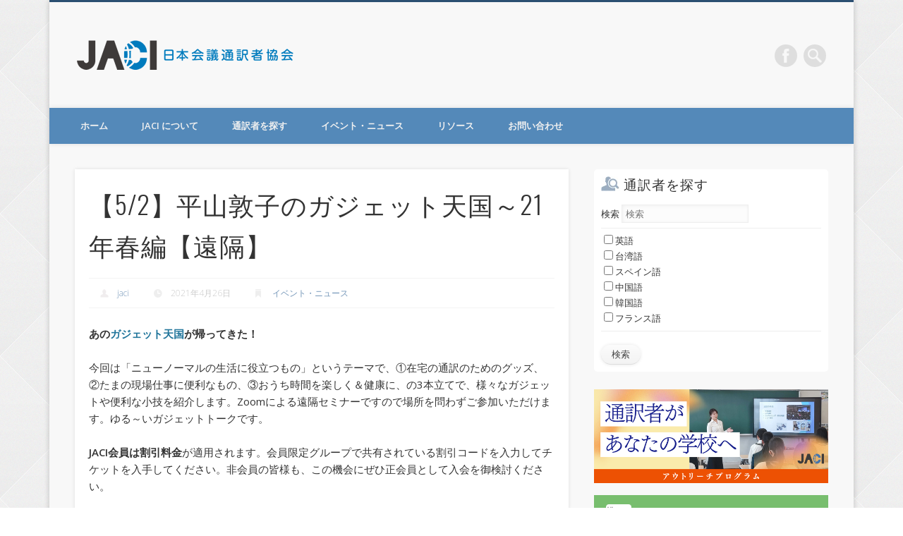

--- FILE ---
content_type: text/html; charset=UTF-8
request_url: https://www.japan-interpreters.org/news/%E3%80%905-2%E3%80%91%E5%B9%B3%E5%B1%B1%E6%95%A6%E5%AD%90%E3%81%AE%E3%82%AC%E3%82%B8%E3%82%A7%E3%83%83%E3%83%88%E5%A4%A9%E5%9B%BD%EF%BD%9E21%E5%B9%B4%E6%98%A5%E7%B7%A8%E3%80%90%E9%81%A0%E9%9A%94/
body_size: 13175
content:
<!DOCTYPE html>
<html lang="ja">
<head>
<meta charset="UTF-8" />
<meta name="viewport" content="width=device-width, initial-scale=1.0" />
<link rel="profile" href="http://gmpg.org/xfn/11" />
<link rel="pingback" href="https://www.japan-interpreters.org/xmlrpc.php" />
<meta name="keywords" content="会議通訳,翻訳,一般社団法人 日本会議通訳者協会" />
<meta name="description" content="あのガジェット天国が帰ってきた！今回は「ニューノーマルの生活に役立つもの」というテーマで、①在宅の通訳のためのグッズ、②たまの現場仕事に便利なもの、③おうち時間を楽しく＆健康に、の3本立てで、様々なガジェットや便利な小技を紹介します。Zoo" />

<!-- WP SiteManager OGP Tags -->
<meta property="og:title" content="【5/2】平山敦子のガジェット天国～21年春編【遠隔】" />
<meta property="og:type" content="article" />
<meta property="og:url" content="https://www.japan-interpreters.org/news/%e3%80%905-2%e3%80%91%e5%b9%b3%e5%b1%b1%e6%95%a6%e5%ad%90%e3%81%ae%e3%82%ac%e3%82%b8%e3%82%a7%e3%83%83%e3%83%88%e5%a4%a9%e5%9b%bd%ef%bd%9e21%e5%b9%b4%e6%98%a5%e7%b7%a8%e3%80%90%e9%81%a0%e9%9a%94/" />
<meta property="og:description" content="あのガジェット天国が帰ってきた！今回は「ニューノーマルの生活に役立つもの」というテーマで、①在宅の通訳のためのグッズ、②たまの現場仕事に便利なもの、③おうち時間を楽しく＆健康に、の3本立てで、様々なガジェットや便利な小技を紹介します。Zoo" />
<meta property="og:site_name" content="日本会議通訳者協会" />
<meta property="og:image" content="https://www.japan-interpreters.org/wp-content/uploads/2021/05/atsuko.jpg" />

<!-- WP SiteManager Twitter Cards Tags -->
<meta name="twitter:title" content="【5/2】平山敦子のガジェット天国～21年春編【遠隔】" />
<meta name="twitter:url" content="https://www.japan-interpreters.org/news/%e3%80%905-2%e3%80%91%e5%b9%b3%e5%b1%b1%e6%95%a6%e5%ad%90%e3%81%ae%e3%82%ac%e3%82%b8%e3%82%a7%e3%83%83%e3%83%88%e5%a4%a9%e5%9b%bd%ef%bd%9e21%e5%b9%b4%e6%98%a5%e7%b7%a8%e3%80%90%e9%81%a0%e9%9a%94/" />
<meta name="twitter:description" content="あのガジェット天国が帰ってきた！今回は「ニューノーマルの生活に役立つもの」というテーマで、①在宅の通訳のためのグッズ、②たまの現場仕事に便利なもの、③おうち時間を楽しく＆健康に、の3本立てで、様々なガジェットや便利な小技を紹介します。Zoo" />
<meta name="twitter:card" content="summary" />
<meta name="twitter:image" content="https://www.japan-interpreters.org/wp-content/uploads/2021/05/atsuko-432x432.jpg" />
<title>【5/2】平山敦子のガジェット天国～21年春編【遠隔】 &#8211; 日本会議通訳者協会</title>
<meta name='robots' content='max-image-preview:large' />
	<style>img:is([sizes="auto" i], [sizes^="auto," i]) { contain-intrinsic-size: 3000px 1500px }</style>
	<link rel="alternate" hreflang="ja" href="https://www.japan-interpreters.org/news/%e3%80%905-2%e3%80%91%e5%b9%b3%e5%b1%b1%e6%95%a6%e5%ad%90%e3%81%ae%e3%82%ac%e3%82%b8%e3%82%a7%e3%83%83%e3%83%88%e5%a4%a9%e5%9b%bd%ef%bd%9e21%e5%b9%b4%e6%98%a5%e7%b7%a8%e3%80%90%e9%81%a0%e9%9a%94/" />
<link rel="alternate" hreflang="x-default" href="https://www.japan-interpreters.org/news/%e3%80%905-2%e3%80%91%e5%b9%b3%e5%b1%b1%e6%95%a6%e5%ad%90%e3%81%ae%e3%82%ac%e3%82%b8%e3%82%a7%e3%83%83%e3%83%88%e5%a4%a9%e5%9b%bd%ef%bd%9e21%e5%b9%b4%e6%98%a5%e7%b7%a8%e3%80%90%e9%81%a0%e9%9a%94/" />
<link rel='dns-prefetch' href='//static.addtoany.com' />
<link rel="alternate" type="application/rss+xml" title="日本会議通訳者協会 &raquo; フィード" href="https://www.japan-interpreters.org/feed/" />
<link rel="alternate" type="application/rss+xml" title="日本会議通訳者協会 &raquo; コメントフィード" href="https://www.japan-interpreters.org/comments/feed/" />
<!-- <link rel='stylesheet' id='wp-block-library-css' href='https://www.japan-interpreters.org/wp-includes/css/dist/block-library/style.min.css?ver=6.8.3' type='text/css' media='all' /> -->
<link rel="stylesheet" type="text/css" href="//www.japan-interpreters.org/wp-content/cache/wpfc-minified/e2ds0wrt/du084.css" media="all"/>
<style id='classic-theme-styles-inline-css' type='text/css'>
/*! This file is auto-generated */
.wp-block-button__link{color:#fff;background-color:#32373c;border-radius:9999px;box-shadow:none;text-decoration:none;padding:calc(.667em + 2px) calc(1.333em + 2px);font-size:1.125em}.wp-block-file__button{background:#32373c;color:#fff;text-decoration:none}
</style>
<style id='global-styles-inline-css' type='text/css'>
:root{--wp--preset--aspect-ratio--square: 1;--wp--preset--aspect-ratio--4-3: 4/3;--wp--preset--aspect-ratio--3-4: 3/4;--wp--preset--aspect-ratio--3-2: 3/2;--wp--preset--aspect-ratio--2-3: 2/3;--wp--preset--aspect-ratio--16-9: 16/9;--wp--preset--aspect-ratio--9-16: 9/16;--wp--preset--color--black: #000000;--wp--preset--color--cyan-bluish-gray: #abb8c3;--wp--preset--color--white: #ffffff;--wp--preset--color--pale-pink: #f78da7;--wp--preset--color--vivid-red: #cf2e2e;--wp--preset--color--luminous-vivid-orange: #ff6900;--wp--preset--color--luminous-vivid-amber: #fcb900;--wp--preset--color--light-green-cyan: #7bdcb5;--wp--preset--color--vivid-green-cyan: #00d084;--wp--preset--color--pale-cyan-blue: #8ed1fc;--wp--preset--color--vivid-cyan-blue: #0693e3;--wp--preset--color--vivid-purple: #9b51e0;--wp--preset--gradient--vivid-cyan-blue-to-vivid-purple: linear-gradient(135deg,rgba(6,147,227,1) 0%,rgb(155,81,224) 100%);--wp--preset--gradient--light-green-cyan-to-vivid-green-cyan: linear-gradient(135deg,rgb(122,220,180) 0%,rgb(0,208,130) 100%);--wp--preset--gradient--luminous-vivid-amber-to-luminous-vivid-orange: linear-gradient(135deg,rgba(252,185,0,1) 0%,rgba(255,105,0,1) 100%);--wp--preset--gradient--luminous-vivid-orange-to-vivid-red: linear-gradient(135deg,rgba(255,105,0,1) 0%,rgb(207,46,46) 100%);--wp--preset--gradient--very-light-gray-to-cyan-bluish-gray: linear-gradient(135deg,rgb(238,238,238) 0%,rgb(169,184,195) 100%);--wp--preset--gradient--cool-to-warm-spectrum: linear-gradient(135deg,rgb(74,234,220) 0%,rgb(151,120,209) 20%,rgb(207,42,186) 40%,rgb(238,44,130) 60%,rgb(251,105,98) 80%,rgb(254,248,76) 100%);--wp--preset--gradient--blush-light-purple: linear-gradient(135deg,rgb(255,206,236) 0%,rgb(152,150,240) 100%);--wp--preset--gradient--blush-bordeaux: linear-gradient(135deg,rgb(254,205,165) 0%,rgb(254,45,45) 50%,rgb(107,0,62) 100%);--wp--preset--gradient--luminous-dusk: linear-gradient(135deg,rgb(255,203,112) 0%,rgb(199,81,192) 50%,rgb(65,88,208) 100%);--wp--preset--gradient--pale-ocean: linear-gradient(135deg,rgb(255,245,203) 0%,rgb(182,227,212) 50%,rgb(51,167,181) 100%);--wp--preset--gradient--electric-grass: linear-gradient(135deg,rgb(202,248,128) 0%,rgb(113,206,126) 100%);--wp--preset--gradient--midnight: linear-gradient(135deg,rgb(2,3,129) 0%,rgb(40,116,252) 100%);--wp--preset--font-size--small: 13px;--wp--preset--font-size--medium: 20px;--wp--preset--font-size--large: 36px;--wp--preset--font-size--x-large: 42px;--wp--preset--spacing--20: 0.44rem;--wp--preset--spacing--30: 0.67rem;--wp--preset--spacing--40: 1rem;--wp--preset--spacing--50: 1.5rem;--wp--preset--spacing--60: 2.25rem;--wp--preset--spacing--70: 3.38rem;--wp--preset--spacing--80: 5.06rem;--wp--preset--shadow--natural: 6px 6px 9px rgba(0, 0, 0, 0.2);--wp--preset--shadow--deep: 12px 12px 50px rgba(0, 0, 0, 0.4);--wp--preset--shadow--sharp: 6px 6px 0px rgba(0, 0, 0, 0.2);--wp--preset--shadow--outlined: 6px 6px 0px -3px rgba(255, 255, 255, 1), 6px 6px rgba(0, 0, 0, 1);--wp--preset--shadow--crisp: 6px 6px 0px rgba(0, 0, 0, 1);}:where(.is-layout-flex){gap: 0.5em;}:where(.is-layout-grid){gap: 0.5em;}body .is-layout-flex{display: flex;}.is-layout-flex{flex-wrap: wrap;align-items: center;}.is-layout-flex > :is(*, div){margin: 0;}body .is-layout-grid{display: grid;}.is-layout-grid > :is(*, div){margin: 0;}:where(.wp-block-columns.is-layout-flex){gap: 2em;}:where(.wp-block-columns.is-layout-grid){gap: 2em;}:where(.wp-block-post-template.is-layout-flex){gap: 1.25em;}:where(.wp-block-post-template.is-layout-grid){gap: 1.25em;}.has-black-color{color: var(--wp--preset--color--black) !important;}.has-cyan-bluish-gray-color{color: var(--wp--preset--color--cyan-bluish-gray) !important;}.has-white-color{color: var(--wp--preset--color--white) !important;}.has-pale-pink-color{color: var(--wp--preset--color--pale-pink) !important;}.has-vivid-red-color{color: var(--wp--preset--color--vivid-red) !important;}.has-luminous-vivid-orange-color{color: var(--wp--preset--color--luminous-vivid-orange) !important;}.has-luminous-vivid-amber-color{color: var(--wp--preset--color--luminous-vivid-amber) !important;}.has-light-green-cyan-color{color: var(--wp--preset--color--light-green-cyan) !important;}.has-vivid-green-cyan-color{color: var(--wp--preset--color--vivid-green-cyan) !important;}.has-pale-cyan-blue-color{color: var(--wp--preset--color--pale-cyan-blue) !important;}.has-vivid-cyan-blue-color{color: var(--wp--preset--color--vivid-cyan-blue) !important;}.has-vivid-purple-color{color: var(--wp--preset--color--vivid-purple) !important;}.has-black-background-color{background-color: var(--wp--preset--color--black) !important;}.has-cyan-bluish-gray-background-color{background-color: var(--wp--preset--color--cyan-bluish-gray) !important;}.has-white-background-color{background-color: var(--wp--preset--color--white) !important;}.has-pale-pink-background-color{background-color: var(--wp--preset--color--pale-pink) !important;}.has-vivid-red-background-color{background-color: var(--wp--preset--color--vivid-red) !important;}.has-luminous-vivid-orange-background-color{background-color: var(--wp--preset--color--luminous-vivid-orange) !important;}.has-luminous-vivid-amber-background-color{background-color: var(--wp--preset--color--luminous-vivid-amber) !important;}.has-light-green-cyan-background-color{background-color: var(--wp--preset--color--light-green-cyan) !important;}.has-vivid-green-cyan-background-color{background-color: var(--wp--preset--color--vivid-green-cyan) !important;}.has-pale-cyan-blue-background-color{background-color: var(--wp--preset--color--pale-cyan-blue) !important;}.has-vivid-cyan-blue-background-color{background-color: var(--wp--preset--color--vivid-cyan-blue) !important;}.has-vivid-purple-background-color{background-color: var(--wp--preset--color--vivid-purple) !important;}.has-black-border-color{border-color: var(--wp--preset--color--black) !important;}.has-cyan-bluish-gray-border-color{border-color: var(--wp--preset--color--cyan-bluish-gray) !important;}.has-white-border-color{border-color: var(--wp--preset--color--white) !important;}.has-pale-pink-border-color{border-color: var(--wp--preset--color--pale-pink) !important;}.has-vivid-red-border-color{border-color: var(--wp--preset--color--vivid-red) !important;}.has-luminous-vivid-orange-border-color{border-color: var(--wp--preset--color--luminous-vivid-orange) !important;}.has-luminous-vivid-amber-border-color{border-color: var(--wp--preset--color--luminous-vivid-amber) !important;}.has-light-green-cyan-border-color{border-color: var(--wp--preset--color--light-green-cyan) !important;}.has-vivid-green-cyan-border-color{border-color: var(--wp--preset--color--vivid-green-cyan) !important;}.has-pale-cyan-blue-border-color{border-color: var(--wp--preset--color--pale-cyan-blue) !important;}.has-vivid-cyan-blue-border-color{border-color: var(--wp--preset--color--vivid-cyan-blue) !important;}.has-vivid-purple-border-color{border-color: var(--wp--preset--color--vivid-purple) !important;}.has-vivid-cyan-blue-to-vivid-purple-gradient-background{background: var(--wp--preset--gradient--vivid-cyan-blue-to-vivid-purple) !important;}.has-light-green-cyan-to-vivid-green-cyan-gradient-background{background: var(--wp--preset--gradient--light-green-cyan-to-vivid-green-cyan) !important;}.has-luminous-vivid-amber-to-luminous-vivid-orange-gradient-background{background: var(--wp--preset--gradient--luminous-vivid-amber-to-luminous-vivid-orange) !important;}.has-luminous-vivid-orange-to-vivid-red-gradient-background{background: var(--wp--preset--gradient--luminous-vivid-orange-to-vivid-red) !important;}.has-very-light-gray-to-cyan-bluish-gray-gradient-background{background: var(--wp--preset--gradient--very-light-gray-to-cyan-bluish-gray) !important;}.has-cool-to-warm-spectrum-gradient-background{background: var(--wp--preset--gradient--cool-to-warm-spectrum) !important;}.has-blush-light-purple-gradient-background{background: var(--wp--preset--gradient--blush-light-purple) !important;}.has-blush-bordeaux-gradient-background{background: var(--wp--preset--gradient--blush-bordeaux) !important;}.has-luminous-dusk-gradient-background{background: var(--wp--preset--gradient--luminous-dusk) !important;}.has-pale-ocean-gradient-background{background: var(--wp--preset--gradient--pale-ocean) !important;}.has-electric-grass-gradient-background{background: var(--wp--preset--gradient--electric-grass) !important;}.has-midnight-gradient-background{background: var(--wp--preset--gradient--midnight) !important;}.has-small-font-size{font-size: var(--wp--preset--font-size--small) !important;}.has-medium-font-size{font-size: var(--wp--preset--font-size--medium) !important;}.has-large-font-size{font-size: var(--wp--preset--font-size--large) !important;}.has-x-large-font-size{font-size: var(--wp--preset--font-size--x-large) !important;}
:where(.wp-block-post-template.is-layout-flex){gap: 1.25em;}:where(.wp-block-post-template.is-layout-grid){gap: 1.25em;}
:where(.wp-block-columns.is-layout-flex){gap: 2em;}:where(.wp-block-columns.is-layout-grid){gap: 2em;}
:root :where(.wp-block-pullquote){font-size: 1.5em;line-height: 1.6;}
</style>
<!-- <link rel='stylesheet' id='wpml-legacy-horizontal-list-0-css' href='https://www.japan-interpreters.org/wp-content/plugins/sitepress-multilingual-cms/templates/language-switchers/legacy-list-horizontal/style.min.css?ver=1' type='text/css' media='all' /> -->
<link rel="stylesheet" type="text/css" href="//www.japan-interpreters.org/wp-content/cache/wpfc-minified/f1sbdj2n/du084.css" media="all"/>
<style id='wpml-legacy-horizontal-list-0-inline-css' type='text/css'>
.wpml-ls-statics-shortcode_actions{background-color:#eeeeee;}.wpml-ls-statics-shortcode_actions, .wpml-ls-statics-shortcode_actions .wpml-ls-sub-menu, .wpml-ls-statics-shortcode_actions a {border-color:#cdcdcd;}.wpml-ls-statics-shortcode_actions a, .wpml-ls-statics-shortcode_actions .wpml-ls-sub-menu a, .wpml-ls-statics-shortcode_actions .wpml-ls-sub-menu a:link, .wpml-ls-statics-shortcode_actions li:not(.wpml-ls-current-language) .wpml-ls-link, .wpml-ls-statics-shortcode_actions li:not(.wpml-ls-current-language) .wpml-ls-link:link {color:#444444;background-color:#ffffff;}.wpml-ls-statics-shortcode_actions .wpml-ls-sub-menu a:hover,.wpml-ls-statics-shortcode_actions .wpml-ls-sub-menu a:focus, .wpml-ls-statics-shortcode_actions .wpml-ls-sub-menu a:link:hover, .wpml-ls-statics-shortcode_actions .wpml-ls-sub-menu a:link:focus {color:#000000;background-color:#eeeeee;}.wpml-ls-statics-shortcode_actions .wpml-ls-current-language > a {color:#444444;background-color:#ffffff;}.wpml-ls-statics-shortcode_actions .wpml-ls-current-language:hover>a, .wpml-ls-statics-shortcode_actions .wpml-ls-current-language>a:focus {color:#000000;background-color:#eeeeee;}
</style>
<!-- <link rel='stylesheet' id='wpml-menu-item-0-css' href='https://www.japan-interpreters.org/wp-content/plugins/sitepress-multilingual-cms/templates/language-switchers/menu-item/style.min.css?ver=1' type='text/css' media='all' /> -->
<link rel="stylesheet" type="text/css" href="//www.japan-interpreters.org/wp-content/cache/wpfc-minified/kmwwku55/du084.css" media="all"/>
<link rel='stylesheet' id='pinboard-web-font-css' href='https://fonts.googleapis.com/css?family=Open+Sans:300,300italic,regular,italic,600,600italic|Oswald:300,300italic,regular,italic,600,600italic&#038;subset=latin' type='text/css' media='all' />
<!-- <link rel='stylesheet' id='pinboard-css' href='https://www.japan-interpreters.org/wp-content/themes/pinboard-child/style.css' type='text/css' media='all' /> -->
<!-- <link rel='stylesheet' id='colorbox-css' href='https://www.japan-interpreters.org/wp-content/themes/pinboard/styles/colorbox.css' type='text/css' media='all' /> -->
<link rel="stylesheet" type="text/css" href="//www.japan-interpreters.org/wp-content/cache/wpfc-minified/l0thtwh8/du084.css" media="all"/>
<style id='akismet-widget-style-inline-css' type='text/css'>

			.a-stats {
				--akismet-color-mid-green: #357b49;
				--akismet-color-white: #fff;
				--akismet-color-light-grey: #f6f7f7;

				max-width: 350px;
				width: auto;
			}

			.a-stats * {
				all: unset;
				box-sizing: border-box;
			}

			.a-stats strong {
				font-weight: 600;
			}

			.a-stats a.a-stats__link,
			.a-stats a.a-stats__link:visited,
			.a-stats a.a-stats__link:active {
				background: var(--akismet-color-mid-green);
				border: none;
				box-shadow: none;
				border-radius: 8px;
				color: var(--akismet-color-white);
				cursor: pointer;
				display: block;
				font-family: -apple-system, BlinkMacSystemFont, 'Segoe UI', 'Roboto', 'Oxygen-Sans', 'Ubuntu', 'Cantarell', 'Helvetica Neue', sans-serif;
				font-weight: 500;
				padding: 12px;
				text-align: center;
				text-decoration: none;
				transition: all 0.2s ease;
			}

			/* Extra specificity to deal with TwentyTwentyOne focus style */
			.widget .a-stats a.a-stats__link:focus {
				background: var(--akismet-color-mid-green);
				color: var(--akismet-color-white);
				text-decoration: none;
			}

			.a-stats a.a-stats__link:hover {
				filter: brightness(110%);
				box-shadow: 0 4px 12px rgba(0, 0, 0, 0.06), 0 0 2px rgba(0, 0, 0, 0.16);
			}

			.a-stats .count {
				color: var(--akismet-color-white);
				display: block;
				font-size: 1.5em;
				line-height: 1.4;
				padding: 0 13px;
				white-space: nowrap;
			}
		
</style>
<!-- <link rel='stylesheet' id='addtoany-css' href='https://www.japan-interpreters.org/wp-content/plugins/add-to-any/addtoany.min.css?ver=1.16' type='text/css' media='all' /> -->
<link rel="stylesheet" type="text/css" href="//www.japan-interpreters.org/wp-content/cache/wpfc-minified/1dhf5s15/du084.css" media="all"/>
	<!--[if lt IE 9]>
	<script src="https://www.japan-interpreters.org/wp-content/themes/pinboard/scripts/html5.js" type="text/javascript"></script>
	<![endif]-->
<script type="text/javascript" id="addtoany-core-js-before">
/* <![CDATA[ */
window.a2a_config=window.a2a_config||{};a2a_config.callbacks=[];a2a_config.overlays=[];a2a_config.templates={};a2a_localize = {
	Share: "共有",
	Save: "ブックマーク",
	Subscribe: "購読",
	Email: "メール",
	Bookmark: "ブックマーク",
	ShowAll: "すべて表示する",
	ShowLess: "小さく表示する",
	FindServices: "サービスを探す",
	FindAnyServiceToAddTo: "追加するサービスを今すぐ探す",
	PoweredBy: "Powered by",
	ShareViaEmail: "メールでシェアする",
	SubscribeViaEmail: "メールで購読する",
	BookmarkInYourBrowser: "ブラウザにブックマーク",
	BookmarkInstructions: "このページをブックマークするには、 Ctrl+D または \u2318+D を押下。",
	AddToYourFavorites: "お気に入りに追加",
	SendFromWebOrProgram: "任意のメールアドレスまたはメールプログラムから送信",
	EmailProgram: "メールプログラム",
	More: "詳細&#8230;",
	ThanksForSharing: "Thanks for sharing!",
	ThanksForFollowing: "Thanks for following!"
};

a2a_config.icon_color="transparent,#5489b9";
/* ]]> */
</script>
<script type="text/javascript" defer src="https://static.addtoany.com/menu/page.js" id="addtoany-core-js"></script>
<script src='//www.japan-interpreters.org/wp-content/cache/wpfc-minified/e61ad9it/du0ew.js' type="text/javascript"></script>
<!-- <script type="text/javascript" src="https://www.japan-interpreters.org/wp-includes/js/jquery/jquery.min.js?ver=3.7.1" id="jquery-core-js"></script> -->
<!-- <script type="text/javascript" src="https://www.japan-interpreters.org/wp-includes/js/jquery/jquery-migrate.min.js?ver=3.4.1" id="jquery-migrate-js"></script> -->
<!-- <script type="text/javascript" defer src="https://www.japan-interpreters.org/wp-content/plugins/add-to-any/addtoany.min.js?ver=1.1" id="addtoany-jquery-js"></script> -->
<!-- <script type="text/javascript" src="https://www.japan-interpreters.org/wp-content/themes/pinboard/scripts/ios-orientationchange-fix.js" id="ios-orientationchange-fix-js"></script> -->
<!-- <script type="text/javascript" src="https://www.japan-interpreters.org/wp-content/themes/pinboard/scripts/jquery.flexslider-min.js" id="flexslider-js"></script> -->
<!-- <script type="text/javascript" src="https://www.japan-interpreters.org/wp-content/themes/pinboard/scripts/jquery.fitvids.js" id="fitvids-js"></script> -->
<!-- <script type="text/javascript" src="https://www.japan-interpreters.org/wp-content/themes/pinboard/scripts/jquery.colorbox-min.js" id="colorbox-js"></script> -->
<link rel="https://api.w.org/" href="https://www.japan-interpreters.org/wp-json/" /><link rel="alternate" title="JSON" type="application/json" href="https://www.japan-interpreters.org/wp-json/wp/v2/posts/8568" /><link rel='shortlink' href='https://www.japan-interpreters.org/?p=8568' />
<link rel="alternate" title="oEmbed (JSON)" type="application/json+oembed" href="https://www.japan-interpreters.org/wp-json/oembed/1.0/embed?url=https%3A%2F%2Fwww.japan-interpreters.org%2Fnews%2F%25e3%2580%25905-2%25e3%2580%2591%25e5%25b9%25b3%25e5%25b1%25b1%25e6%2595%25a6%25e5%25ad%2590%25e3%2581%25ae%25e3%2582%25ac%25e3%2582%25b8%25e3%2582%25a7%25e3%2583%2583%25e3%2583%2588%25e5%25a4%25a9%25e5%259b%25bd%25ef%25bd%259e21%25e5%25b9%25b4%25e6%2598%25a5%25e7%25b7%25a8%25e3%2580%2590%25e9%2581%25a0%25e9%259a%2594%2F" />
<link rel="alternate" title="oEmbed (XML)" type="text/xml+oembed" href="https://www.japan-interpreters.org/wp-json/oembed/1.0/embed?url=https%3A%2F%2Fwww.japan-interpreters.org%2Fnews%2F%25e3%2580%25905-2%25e3%2580%2591%25e5%25b9%25b3%25e5%25b1%25b1%25e6%2595%25a6%25e5%25ad%2590%25e3%2581%25ae%25e3%2582%25ac%25e3%2582%25b8%25e3%2582%25a7%25e3%2583%2583%25e3%2583%2588%25e5%25a4%25a9%25e5%259b%25bd%25ef%25bd%259e21%25e5%25b9%25b4%25e6%2598%25a5%25e7%25b7%25a8%25e3%2580%2590%25e9%2581%25a0%25e9%259a%2594%2F&#038;format=xml" />
<meta name="generator" content="WPML ver:4.7.6 stt:1,28;" />
<!-- Global site tag (gtag.js) - Google Analytics -->
<script async src="https://www.googletagmanager.com/gtag/js?id=UA-114231452-1"></script>
<script>
  window.dataLayer = window.dataLayer || [];
  function gtag(){dataLayer.push(arguments);}
  gtag('js', new Date());

  gtag('config', 'UA-114231452-1');
</script><link rel="Shortcut Icon" type="image/x-icon" href="//www.japan-interpreters.org/wp-content/uploads/2015/04/jwci.ico" />
<script>
/* <![CDATA[ */
	jQuery(window).load(function() {
			});
	jQuery(document).ready(function($) {
		$('#access .menu > li > a').each(function() {
			var title = $(this).attr('title');
			if(typeof title !== 'undefined' && title !== false) {
				$(this).append('<br /> <span>'+title+'</span>');
				$(this).removeAttr('title');
			}
		});
		function pinboard_move_elements(container) {
			if( container.hasClass('onecol') ) {
				var thumb = $('.entry-thumbnail', container);
				if('undefined' !== typeof thumb)
					$('.entry-container', container).before(thumb);
				var video = $('.entry-attachment', container);
				if('undefined' !== typeof video)
					$('.entry-container', container).before(video);
				var gallery = $('.post-gallery', container);
				if('undefined' !== typeof gallery)
					$('.entry-container', container).before(gallery);
				var meta = $('.entry-meta', container);
				if('undefined' !== typeof meta)
					$('.entry-container', container).after(meta);
			}
		}
		function pinboard_restore_elements(container) {
			if( container.hasClass('onecol') ) {
				var thumb = $('.entry-thumbnail', container);
				if('undefined' !== typeof thumb)
					$('.entry-header', container).after(thumb);
				var video = $('.entry-attachment', container);
				if('undefined' !== typeof video)
					$('.entry-header', container).after(video);
				var gallery = $('.post-gallery', container);
				if('undefined' !== typeof gallery)
					$('.entry-header', container).after(gallery);
				var meta = $('.entry-meta', container);
				if('undefined' !== typeof meta)
					$('.entry-header', container).append(meta);
				else
					$('.entry-header', container).html(meta.html());
			}
		}
		if( ($(window).width() > 960) || ($(document).width() > 960) ) {
			// Viewport is greater than tablet: portrait
		} else {
			$('#content .hentry').each(function() {
				pinboard_move_elements($(this));
			});
		}
		$(window).resize(function() {
			if( ($(window).width() > 960) || ($(document).width() > 960) ) {
									$('.page-template-template-full-width-php #content .hentry, .page-template-template-blog-full-width-php #content .hentry, .page-template-template-blog-four-col-php #content .hentry').each(function() {
						pinboard_restore_elements($(this));
					});
							} else {
				$('#content .hentry').each(function() {
					pinboard_move_elements($(this));
				});
			}
			if( ($(window).width() > 760) || ($(document).width() > 760) ) {
				var maxh = 0;
				$('#access .menu > li > a').each(function() {
					if(parseInt($(this).css('height'))>maxh) {
						maxh = parseInt($(this).css('height'));
					}
				});
				$('#access .menu > li > a').css('height', maxh);
			} else {
				$('#access .menu > li > a').css('height', 'auto');
			}
		});
		if( ($(window).width() > 760) || ($(document).width() > 760) ) {
			var maxh = 0;
			$('#access .menu > li > a').each(function() {
				var title = $(this).attr('title');
				if(typeof title !== 'undefined' && title !== false) {
					$(this).append('<br /> <span>'+title+'</span>');
					$(this).removeAttr('title');
				}
				if(parseInt($(this).css('height'))>maxh) {
					maxh = parseInt($(this).css('height'));
				}
			});
			$('#access .menu > li > a').css('height', maxh);
							$('#access li').mouseenter(function() {
					$(this).children('ul').css('display', 'none').stop(true, true).fadeIn(250).css('display', 'block').children('ul').css('display', 'none');
				});
				$('#access li').mouseleave(function() {
					$(this).children('ul').stop(true, true).fadeOut(250).css('display', 'block');
				});
					} else {
			$('#access li').each(function() {
				if($(this).children('ul').length)
					$(this).append('<span class="drop-down-toggle"><span class="drop-down-arrow"></span></span>');
			});
			$('.drop-down-toggle').click(function() {
				$(this).parent().children('ul').slideToggle(250);
			});
		}
				$('.entry-attachment audio, .entry-attachment video').mediaelementplayer({
			videoWidth: '100%',
			videoHeight: '100%',
			audioWidth: '100%',
			alwaysShowControls: true,
			features: ['playpause','progress','tracks','volume'],
			videoVolume: 'horizontal'
		});
		$(".entry-attachment, .entry-content").fitVids({ customSelector: "iframe[src*='wordpress.tv'], iframe[src*='www.dailymotion.com'], iframe[src*='blip.tv'], iframe[src*='www.viddler.com']"});
	});
	jQuery(window).load(function() {
					jQuery('.entry-content a[href$=".jpg"],.entry-content a[href$=".jpeg"],.entry-content a[href$=".png"],.entry-content a[href$=".gif"],a.colorbox').colorbox({
				maxWidth: '100%',
				maxHeight: '100%',
			});
			});
/* ]]> */
</script>
<style type="text/css">
					@media screen and (max-width: 760px) {
			#sidebar {
				display: none;
			}
		}
				@media screen and (max-width: 760px) {
			#footer-area {
				display: none;
			}
		}
																																								</style>
<style type="text/css">
	#site-title a,
	#site-description {
		color:#333;
	}
</style>
<style type="text/css" id="custom-background-css">
body.custom-background { background-color: #ffffff; background-image: url("https://www.japan-interpreters.org/wp-content/uploads/2015/04/gradient_squares.png"); background-position: left top; background-size: auto; background-repeat: repeat; background-attachment: scroll; }
</style>
	<link rel="canonical" href="https://www.japan-interpreters.org/news/%e3%80%905-2%e3%80%91%e5%b9%b3%e5%b1%b1%e6%95%a6%e5%ad%90%e3%81%ae%e3%82%ac%e3%82%b8%e3%82%a7%e3%83%83%e3%83%88%e5%a4%a9%e5%9b%bd%ef%bd%9e21%e5%b9%b4%e6%98%a5%e7%b7%a8%e3%80%90%e9%81%a0%e9%9a%94/" />
</head>

<body class="wp-singular post-template-default single single-post postid-8568 single-format-standard custom-background wp-theme-pinboard wp-child-theme-pinboard-child ja">
	<div id="wrapper">
		<header id="header">
			<div id="site-title">
								<a class="home" href="https://www.japan-interpreters.org/" rel="home">日本会議通訳者協会</a>
			</div>
										<form role="search" method="get" id="searchform" action="https://www.japan-interpreters.org/" >
	<input type="text" value="" placeholder="Search this website&#8230;" name="s" id="s" />
	<input type="submit" id="searchsubmit" value="Search" />
</form>			<div id="social-media-icons">
							<a class="social-media-icon facebook" href="https://www.facebook.com/pages/%E6%97%A5%E6%9C%AC%E4%BC%9A%E8%AD%B0%E9%80%9A%E8%A8%B3%E8%80%85%E5%8D%94%E4%BC%9A/736461876451275?fref=ts">Facebook</a>
																													</div>
				<div class="clear"></div>
			<nav id="access">
				<a class="nav-show" href="#access">Show Navigation</a>
				<a class="nav-hide" href="#nogo">Hide Navigation</a>
				<div class="menu-mainmenu-container"><ul id="menu-mainmenu" class="menu"><li id="menu-item-19" class="menu-item menu-item-type-custom menu-item-object-custom menu-item-19"><a href="/">ホーム</a></li>
<li id="menu-item-20" class="menu-item menu-item-type-post_type menu-item-object-page menu-item-has-children menu-item-20"><a href="https://www.japan-interpreters.org/jaci/">JACI について</a>
<ul class="sub-menu">
	<li id="menu-item-239" class="menu-item menu-item-type-post_type menu-item-object-page menu-item-239"><a href="https://www.japan-interpreters.org/jaci/">JACI について</a></li>
	<li id="menu-item-22" class="menu-item menu-item-type-post_type menu-item-object-page menu-item-22"><a href="https://www.japan-interpreters.org/jaci/membership/">入会案内</a></li>
	<li id="menu-item-23" class="menu-item menu-item-type-post_type menu-item-object-page menu-item-23"><a href="https://www.japan-interpreters.org/jaci/organization/">組織</a></li>
</ul>
</li>
<li id="menu-item-185" class="menu-item menu-item-type-custom menu-item-object-custom menu-item-185"><a href="http://www.japan-interpreters.org/find-interpreter/">通訳者を探す</a></li>
<li id="menu-item-26" class="menu-item menu-item-type-taxonomy menu-item-object-category current-post-ancestor current-menu-parent current-post-parent menu-item-has-children menu-item-26"><a href="https://www.japan-interpreters.org/news/">イベント・ニュース</a>
<ul class="sub-menu">
	<li id="menu-item-78" class="menu-item menu-item-type-taxonomy menu-item-object-category menu-item-78"><a href="https://www.japan-interpreters.org/news/info/">ニュース</a></li>
	<li id="menu-item-77" class="menu-item menu-item-type-taxonomy menu-item-object-category menu-item-77"><a href="https://www.japan-interpreters.org/news/events/">イベント</a></li>
	<li id="menu-item-694" class="menu-item menu-item-type-taxonomy menu-item-object-category menu-item-694"><a href="https://www.japan-interpreters.org/news/current-forum/">日本通訳フォーラム</a></li>
	<li id="menu-item-404" class="menu-item menu-item-type-taxonomy menu-item-object-category menu-item-404"><a href="https://www.japan-interpreters.org/news/past-forum/">過去の日本通訳フォーラム</a></li>
	<li id="menu-item-2171" class="menu-item menu-item-type-taxonomy menu-item-object-category menu-item-2171"><a href="https://www.japan-interpreters.org/news/grandprix/">同時通訳グランプリ</a></li>
	<li id="menu-item-11944" class="menu-item menu-item-type-taxonomy menu-item-object-category menu-item-11944"><a href="https://www.japan-interpreters.org/news/outreach/">アウトリーチ活動</a></li>
	<li id="menu-item-6147" class="menu-item menu-item-type-taxonomy menu-item-object-category menu-item-6147"><a href="https://www.japan-interpreters.org/news/jaciaward/">JACI特別功労賞</a></li>
</ul>
</li>
<li id="menu-item-27" class="menu-item menu-item-type-taxonomy menu-item-object-category menu-item-has-children menu-item-27"><a href="https://www.japan-interpreters.org/resources/">リソース</a>
<ul class="sub-menu">
	<li id="menu-item-79" class="menu-item menu-item-type-taxonomy menu-item-object-category menu-item-79"><a href="https://www.japan-interpreters.org/resources/articles/">寄稿記事</a></li>
	<li id="menu-item-80" class="menu-item menu-item-type-taxonomy menu-item-object-category menu-item-80"><a href="https://www.japan-interpreters.org/resources/video/">動画</a></li>
	<li id="menu-item-81" class="menu-item menu-item-type-taxonomy menu-item-object-category menu-item-81"><a href="https://www.japan-interpreters.org/resources/links/">リンク集</a></li>
	<li id="menu-item-82" class="menu-item menu-item-type-taxonomy menu-item-object-category menu-item-82"><a href="https://www.japan-interpreters.org/resources/what-is-interpreting/">通訳とは</a></li>
	<li id="menu-item-83" class="menu-item menu-item-type-taxonomy menu-item-object-category menu-item-83"><a href="https://www.japan-interpreters.org/resources/agency/">通訳会社</a></li>
	<li id="menu-item-84" class="menu-item menu-item-type-taxonomy menu-item-object-category menu-item-84"><a href="https://www.japan-interpreters.org/resources/school/">通訳学校</a></li>
</ul>
</li>
<li id="menu-item-24" class="menu-item menu-item-type-post_type menu-item-object-page menu-item-has-children menu-item-24"><a href="https://www.japan-interpreters.org/contact_us/">お問い合わせ</a>
<ul class="sub-menu">
	<li id="menu-item-262" class="menu-item menu-item-type-post_type menu-item-object-page menu-item-262"><a href="https://www.japan-interpreters.org/contact_us/">お問い合わせフォーム</a></li>
	<li id="menu-item-25" class="menu-item menu-item-type-post_type menu-item-object-page menu-item-25"><a href="https://www.japan-interpreters.org/contact_us/recruit/">通訳者求人フォーム</a></li>
	<li id="menu-item-9886" class="menu-item menu-item-type-custom menu-item-object-custom menu-item-9886"><a href="https://www.japan-interpreters.org/tag/%e8%b3%aa%e5%95%8f%e7%ae%b1/">通訳なんでも質問箱</a></li>
	<li id="menu-item-3618" class="menu-item menu-item-type-post_type menu-item-object-page menu-item-3618"><a href="https://www.japan-interpreters.org/contact_us/advertisement/">広告掲載について</a></li>
</ul>
</li>
</ul></div>				<div class="clear"></div>
			</nav><!-- #access -->
		</header><!-- #header -->	<div id="container">
		<section id="content" class="column twothirdcol">
							<article class="post-8568 post type-post status-publish format-standard has-post-thumbnail hentry category-news tag-1539 column onecol" id="post-8568">
					<div class="entry">
						<header class="entry-header">
							<h1 class="entry-title">【5/2】平山敦子のガジェット天国～21年春編【遠隔】</h1>
									<aside class="entry-meta">
							<span class="entry-author-link"><a href="https://www.japan-interpreters.org/author/jaci/" title="jaci の投稿" rel="author">jaci</a></span>
									<span class="entry-date">2021年4月26日</span>
												<span class="entry-category"><a href="https://www.japan-interpreters.org/news/" rel="category tag">イベント・ニュース</a></span>
																		<div class="clear"></div>
		</aside><!-- .entry-meta -->
							</header><!-- .entry-header -->
						<div class="entry-content">
														
<p><strong>あの<a rel="noreferrer noopener" href="https://www.japan-interpreters.org/?s=%E3%82%AC%E3%82%B8%E3%82%A7%E3%83%83%E3%83%88%E5%A4%A9%E5%9B%BD" target="_blank">ガジェット天国</a>が帰ってきた！</strong><br><br>今回は「ニューノーマルの生活に役立つもの」というテーマで、①在宅の通訳のためのグッズ、②たまの現場仕事に便利なもの、③おうち時間を楽しく＆健康に、の3本立てで、様々なガジェットや便利な小技を紹介します。Zoomによる遠隔セミナーですので場所を問わずご参加いただけます。ゆる～いガジェットトークです。<br><br><strong>JACI会員は割引料金</strong>が適用されます。会員限定グループで共有されている割引コードを入力してチケットを入手してください。非会員の皆様も、この機会にぜひ正会員として入会を御検討ください。<br><br><a href="https://gadget-spring2021.peatix.com/view">平山敦子のガジェット天国～21年春編</a><br><br><a rel="noreferrer noopener" href="https://www.japan-interpreters.org/jaci/membership/" target="_blank">日本会議通訳者協会　入会案内</a></p>



<p><br>＜イベント概要＞<br><br>【日時】<br>2021年5月2日（日）日本時間 13:00～15:00（終了時間は目安）<br><br>【参加資格】なし<br><br>※イベント開始数時間前までにZoomリンクをPeatixから送ります。<br>届かない場合は、<strong>メールの迷惑メールフォルダ、PRフォルダ等をご確認のうえ</strong>ご連絡ください。<br><br>【ナビゲーター】<br><br><img decoding="async" width="197" height="200" src="https://s3-ap-northeast-1.amazonaws.com/peatix-files/event/1904498/cover-06u5DutLjUlP9UTAQX8HcvASBBZCPMwn.jpeg"><br><br><strong>平山敦子</strong><br><br>大学時代のアルバイトがきっかけで通訳の世界に入り、約25年間の大半をフリーランスとしてこの仕事に携わる。政治家、経営者、経済学者、建築家、アスリート、スーパーモデルの通訳など活動は多岐にわたり、その舞台も、同通ブースはもちろん、軍艦の操舵室から刑務所、ビッグベンの文字盤の裏側まで多種多様。こうした通訳現場での体験や、通算12年の海外生活と43カ国97都市の滞在を通じて得た視点を４コマ漫画「<a rel="noreferrer noopener" href="https://note.com/gadget_backroom" target="_blank">あずきの通訳日記</a>」として毎週月曜日に発表している。「書いて、描ける」通訳者を目指して爆進中！<br><br>【注意点】<br><br>・チケット購入後はキャンセル不可です。<br>・Zoomに必要なマイク、イヤホン、ウェブカメラ等は参加者自身で用意してください。</p>
<div class="addtoany_share_save_container addtoany_content addtoany_content_bottom"><div class="a2a_kit a2a_kit_size_32 addtoany_list" data-a2a-url="https://www.japan-interpreters.org/news/%e3%80%905-2%e3%80%91%e5%b9%b3%e5%b1%b1%e6%95%a6%e5%ad%90%e3%81%ae%e3%82%ac%e3%82%b8%e3%82%a7%e3%83%83%e3%83%88%e5%a4%a9%e5%9b%bd%ef%bd%9e21%e5%b9%b4%e6%98%a5%e7%b7%a8%e3%80%90%e9%81%a0%e9%9a%94/" data-a2a-title="【5/2】平山敦子のガジェット天国～21年春編【遠隔】"><a class="a2a_button_facebook" href="https://www.addtoany.com/add_to/facebook?linkurl=https%3A%2F%2Fwww.japan-interpreters.org%2Fnews%2F%25e3%2580%25905-2%25e3%2580%2591%25e5%25b9%25b3%25e5%25b1%25b1%25e6%2595%25a6%25e5%25ad%2590%25e3%2581%25ae%25e3%2582%25ac%25e3%2582%25b8%25e3%2582%25a7%25e3%2583%2583%25e3%2583%2588%25e5%25a4%25a9%25e5%259b%25bd%25ef%25bd%259e21%25e5%25b9%25b4%25e6%2598%25a5%25e7%25b7%25a8%25e3%2580%2590%25e9%2581%25a0%25e9%259a%2594%2F&amp;linkname=%E3%80%905%2F2%E3%80%91%E5%B9%B3%E5%B1%B1%E6%95%A6%E5%AD%90%E3%81%AE%E3%82%AC%E3%82%B8%E3%82%A7%E3%83%83%E3%83%88%E5%A4%A9%E5%9B%BD%EF%BD%9E21%E5%B9%B4%E6%98%A5%E7%B7%A8%E3%80%90%E9%81%A0%E9%9A%94%E3%80%91" title="Facebook" rel="nofollow noopener" target="_blank"></a><a class="a2a_button_twitter" href="https://www.addtoany.com/add_to/twitter?linkurl=https%3A%2F%2Fwww.japan-interpreters.org%2Fnews%2F%25e3%2580%25905-2%25e3%2580%2591%25e5%25b9%25b3%25e5%25b1%25b1%25e6%2595%25a6%25e5%25ad%2590%25e3%2581%25ae%25e3%2582%25ac%25e3%2582%25b8%25e3%2582%25a7%25e3%2583%2583%25e3%2583%2588%25e5%25a4%25a9%25e5%259b%25bd%25ef%25bd%259e21%25e5%25b9%25b4%25e6%2598%25a5%25e7%25b7%25a8%25e3%2580%2590%25e9%2581%25a0%25e9%259a%2594%2F&amp;linkname=%E3%80%905%2F2%E3%80%91%E5%B9%B3%E5%B1%B1%E6%95%A6%E5%AD%90%E3%81%AE%E3%82%AC%E3%82%B8%E3%82%A7%E3%83%83%E3%83%88%E5%A4%A9%E5%9B%BD%EF%BD%9E21%E5%B9%B4%E6%98%A5%E7%B7%A8%E3%80%90%E9%81%A0%E9%9A%94%E3%80%91" title="Twitter" rel="nofollow noopener" target="_blank"></a><a class="a2a_button_email" href="https://www.addtoany.com/add_to/email?linkurl=https%3A%2F%2Fwww.japan-interpreters.org%2Fnews%2F%25e3%2580%25905-2%25e3%2580%2591%25e5%25b9%25b3%25e5%25b1%25b1%25e6%2595%25a6%25e5%25ad%2590%25e3%2581%25ae%25e3%2582%25ac%25e3%2582%25b8%25e3%2582%25a7%25e3%2583%2583%25e3%2583%2588%25e5%25a4%25a9%25e5%259b%25bd%25ef%25bd%259e21%25e5%25b9%25b4%25e6%2598%25a5%25e7%25b7%25a8%25e3%2580%2590%25e9%2581%25a0%25e9%259a%2594%2F&amp;linkname=%E3%80%905%2F2%E3%80%91%E5%B9%B3%E5%B1%B1%E6%95%A6%E5%AD%90%E3%81%AE%E3%82%AC%E3%82%B8%E3%82%A7%E3%83%83%E3%83%88%E5%A4%A9%E5%9B%BD%EF%BD%9E21%E5%B9%B4%E6%98%A5%E7%B7%A8%E3%80%90%E9%81%A0%E9%9A%94%E3%80%91" title="Email" rel="nofollow noopener" target="_blank"></a></div></div>							<div class="clear"></div>
						</div><!-- .entry-content -->
						<footer class="entry-utility">
														<div class="entry-tags"><a href="https://www.japan-interpreters.org/tag/%e5%b9%b3%e5%b1%b1%e6%95%a6%e5%ad%90%e3%81%ae%e3%82%ac%e3%82%b8%e3%82%a7%e3%83%83%e3%83%88%e5%a4%a9%e5%9b%bd/" rel="tag">平山敦子のガジェット天国</a></div>																				</footer><!-- .entry-utility -->
					</div><!-- .entry -->
					

				</article><!-- .post -->
					</section><!-- #content -->
					<div id="sidebar" class="column threecol">
	<div class="column onecol">
	<aside class="translator-search widget">
	<h3>通訳者を探す</h3>
	<form method="get" id="searchform" action="https://www.japan-interpreters.org/find-interpreter/">
	<label for="s" class="assistive-text">検索</label>
	<input type="text" name="s" id="s" value="" placeholder="検索" />
	<hr>
		<label><input type="checkbox" name="language_tag[]" value="en" >英語</label>
		<label><input type="checkbox" name="language_tag[]" value="taiwanese" >台湾語</label>
		<label><input type="checkbox" name="language_tag[]" value="spanish" >スペイン語</label>
		<label><input type="checkbox" name="language_tag[]" value="chinese" >中国語</label>
		<label><input type="checkbox" name="language_tag[]" value="%e9%9f%93%e5%9b%bd%e8%aa%9e" >韓国語</label>
		<label><input type="checkbox" name="language_tag[]" value="%e3%83%95%e3%83%a9%e3%83%b3%e3%82%b9%e8%aa%9e" >フランス語</label>
		<hr>
		<div class="clear"></div>
	    <input type="submit" value="検索" class="bt-translator-search" />
	</form>
	</aside>
</div>
	<div id="sidebar-top" class="widget-area" role="complementary">
		<div class="column onecol"><aside id="block-5" class="widget widget_block widget_media_image">
<figure class="wp-block-image size-full outreach"><a href="https://www.japan-interpreters.org/news/outreachinfo2/"><img fetchpriority="high" decoding="async" width="640" height="256" src="https://www.japan-interpreters.org/wp-content/uploads/2025/06/banner.png" alt="" class="wp-image-14741" srcset="https://www.japan-interpreters.org/wp-content/uploads/2025/06/banner.png 640w, https://www.japan-interpreters.org/wp-content/uploads/2025/06/banner-300x120.png 300w" sizes="(max-width: 640px) 100vw, 640px" /></a></figure>
</aside><!-- .widget --></div><div class="column onecol"><aside id="nav_menu-7" class="widget widget_nav_menu"><div class="menu-sidetop-container"><ul id="menu-sidetop" class="menu"><li id="menu-item-14706" class="sidetop-recruit menu-item menu-item-type-post_type menu-item-object-page menu-item-14706"><a href="https://www.japan-interpreters.org/contact_us/recruit/">通訳者求人フォーム</a></li>
</ul></div></aside><!-- .widget --></div><div class="column onecol"><aside id="block-9" class="widget widget_block widget_media_image">
<figure class="wp-block-image size-full"><a href="https://www.simul.co.jp/corporate/recruit/27312/?utm_source=JACI&amp;utm_campaign=JACI" target="_blank"><img decoding="async" width="800" height="320" src="https://www.japan-interpreters.org/wp-content/uploads/2025/06/simul.png" alt="" class="wp-image-14803" srcset="https://www.japan-interpreters.org/wp-content/uploads/2025/06/simul.png 800w, https://www.japan-interpreters.org/wp-content/uploads/2025/06/simul-300x120.png 300w, https://www.japan-interpreters.org/wp-content/uploads/2025/06/simul-768x307.png 768w, https://www.japan-interpreters.org/wp-content/uploads/2025/06/simul-700x280.png 700w" sizes="(max-width: 800px) 100vw, 800px" /></a></figure>
</aside><!-- .widget --></div><div class="column onecol"><aside id="media_image-2" class="widget widget_media_image"><a href="https://www.amazon.co.jp/dp/4802210787" target="_blank"><img width="331" height="110" src="https://www.japan-interpreters.org/wp-content/uploads/2022/03/bnr_book.png" class="image wp-image-9882  attachment-full size-full" alt="" style="max-width: 100%; height: auto;" decoding="async" loading="lazy" srcset="https://www.japan-interpreters.org/wp-content/uploads/2022/03/bnr_book.png 331w, https://www.japan-interpreters.org/wp-content/uploads/2022/03/bnr_book-300x100.png 300w" sizes="auto, (max-width: 331px) 100vw, 331px" /></a></aside><!-- .widget --></div><div class="column onecol"><aside id="media_image-3" class="widget widget_media_image"><a href="https://www.japan-interpreters.org/news/with-covid-19/" target="_blank"><img width="331" height="81" src="https://www.japan-interpreters.org/wp-content/uploads/2022/03/bnr_ref.png" class="image wp-image-9884  attachment-full size-full" alt="" style="max-width: 100%; height: auto;" decoding="async" loading="lazy" srcset="https://www.japan-interpreters.org/wp-content/uploads/2022/03/bnr_ref.png 331w, https://www.japan-interpreters.org/wp-content/uploads/2022/03/bnr_ref-300x73.png 300w" sizes="auto, (max-width: 331px) 100vw, 331px" /></a></aside><!-- .widget --></div><div class="column onecol"><aside id="block-6" class="widget widget_block widget_media_image">
<figure class="wp-block-image size-full"><a href="https://barbier-biz.jp/" target="_blank" rel=" noreferrer noopener"><img loading="lazy" decoding="async" width="664" height="160" src="https://www.japan-interpreters.org/wp-content/uploads/2025/01/5a5d8c5516c61ec23de189c209490035.jpg" alt="" class="wp-image-14289" srcset="https://www.japan-interpreters.org/wp-content/uploads/2025/01/5a5d8c5516c61ec23de189c209490035.jpg 664w, https://www.japan-interpreters.org/wp-content/uploads/2025/01/5a5d8c5516c61ec23de189c209490035-300x72.jpg 300w" sizes="auto, (max-width: 664px) 100vw, 664px" /></a></figure>
</aside><!-- .widget --></div>	</div><!-- #sidebar-top -->
			</div><!-- #sidebar -->			</div><!-- #container -->
				<div id="footer">
				<div id="footer-area" class="widget-area" role="complementary">
		<div class="column threecol"><aside id="nav_menu-4" class="widget widget_nav_menu"><div class="menu-footer_left-container"><ul id="menu-footer_left" class="menu"><li id="menu-item-29" class="menu-item menu-item-type-post_type menu-item-object-page menu-item-has-children menu-item-29"><a href="https://www.japan-interpreters.org/jaci/">JACI について</a>
<ul class="sub-menu">
	<li id="menu-item-311" class="menu-item menu-item-type-post_type menu-item-object-page menu-item-311"><a href="https://www.japan-interpreters.org/jaci/">JACI について</a></li>
	<li id="menu-item-32" class="menu-item menu-item-type-post_type menu-item-object-page menu-item-32"><a href="https://www.japan-interpreters.org/jaci/membership/">入会案内</a></li>
	<li id="menu-item-31" class="menu-item menu-item-type-post_type menu-item-object-page menu-item-31"><a href="https://www.japan-interpreters.org/jaci/organization/">組織</a></li>
</ul>
</li>
<li id="menu-item-35" class="menu-item menu-item-type-post_type menu-item-object-page menu-item-35"><a href="https://www.japan-interpreters.org/find-interpreter/">通訳者を探す</a></li>
</ul></div></aside><!-- .widget --></div><div class="column threecol"><aside id="nav_menu-5" class="widget widget_nav_menu"><div class="menu-footer_center-container"><ul id="menu-footer_center" class="menu"><li id="menu-item-37" class="menu-item menu-item-type-taxonomy menu-item-object-category current-post-ancestor current-menu-parent current-post-parent menu-item-has-children menu-item-37"><a href="https://www.japan-interpreters.org/news/">イベント・ニュース</a>
<ul class="sub-menu">
	<li id="menu-item-88" class="menu-item menu-item-type-taxonomy menu-item-object-category menu-item-88"><a href="https://www.japan-interpreters.org/news/events/">イベント</a></li>
	<li id="menu-item-89" class="menu-item menu-item-type-taxonomy menu-item-object-category menu-item-89"><a href="https://www.japan-interpreters.org/news/info/">ニュース</a></li>
	<li id="menu-item-2454" class="menu-item menu-item-type-taxonomy menu-item-object-category menu-item-2454"><a href="https://www.japan-interpreters.org/news/past-forum/">過去の日本通訳フォーラム</a></li>
	<li id="menu-item-2455" class="menu-item menu-item-type-taxonomy menu-item-object-category menu-item-2455"><a href="https://www.japan-interpreters.org/news/current-forum/">日本通訳フォーラム</a></li>
	<li id="menu-item-2456" class="menu-item menu-item-type-taxonomy menu-item-object-category menu-item-2456"><a href="https://www.japan-interpreters.org/news/grandprix/">同時通訳グランプリ</a></li>
	<li id="menu-item-6155" class="menu-item menu-item-type-taxonomy menu-item-object-category menu-item-6155"><a href="https://www.japan-interpreters.org/news/jaciaward/">JACI特別功労賞</a></li>
</ul>
</li>
<li id="menu-item-90" class="menu-item menu-item-type-post_type menu-item-object-page menu-item-has-children menu-item-90"><a href="https://www.japan-interpreters.org/contact_us/">お問い合わせフォーム</a>
<ul class="sub-menu">
	<li id="menu-item-309" class="menu-item menu-item-type-post_type menu-item-object-page menu-item-309"><a href="https://www.japan-interpreters.org/contact_us/">お問い合わせフォーム</a></li>
	<li id="menu-item-91" class="menu-item menu-item-type-post_type menu-item-object-page menu-item-91"><a href="https://www.japan-interpreters.org/contact_us/recruit/">通訳者求人フォーム</a></li>
	<li id="menu-item-3620" class="menu-item menu-item-type-post_type menu-item-object-page menu-item-3620"><a href="https://www.japan-interpreters.org/contact_us/advertisement/">広告掲載について</a></li>
</ul>
</li>
</ul></div></aside><!-- .widget --></div><div class="column threecol"><aside id="nav_menu-6" class="widget widget_nav_menu"><div class="menu-footer_right-container"><ul id="menu-footer_right" class="menu"><li id="menu-item-38" class="menu-item menu-item-type-taxonomy menu-item-object-category menu-item-has-children menu-item-38"><a href="https://www.japan-interpreters.org/resources/">リソース</a>
<ul class="sub-menu">
	<li id="menu-item-39" class="menu-item menu-item-type-taxonomy menu-item-object-category menu-item-39"><a href="https://www.japan-interpreters.org/resources/articles/">寄稿記事</a></li>
	<li id="menu-item-40" class="menu-item menu-item-type-taxonomy menu-item-object-category menu-item-40"><a href="https://www.japan-interpreters.org/resources/video/">動画</a></li>
	<li id="menu-item-41" class="menu-item menu-item-type-taxonomy menu-item-object-category menu-item-41"><a href="https://www.japan-interpreters.org/resources/links/">リンク集</a></li>
	<li id="menu-item-42" class="menu-item menu-item-type-taxonomy menu-item-object-category menu-item-42"><a href="https://www.japan-interpreters.org/resources/what-is-interpreting/">通訳とは</a></li>
	<li id="menu-item-92" class="menu-item menu-item-type-taxonomy menu-item-object-category menu-item-92"><a href="https://www.japan-interpreters.org/resources/agency/">通訳会社</a></li>
	<li id="menu-item-93" class="menu-item menu-item-type-taxonomy menu-item-object-category menu-item-93"><a href="https://www.japan-interpreters.org/resources/school/">通訳学校</a></li>
</ul>
</li>
</ul></div></aside><!-- .widget --></div>		<div class="clear"></div>
	</div><!-- #footer-area -->
			<div id="copyright">
				<p class="copyright">© 2026 日本会議通訳者協会</p>
				<div class="clear"></div>
			</div><!-- #copyright -->
		</div><!-- #footer -->
	</div><!-- #wrapper -->
<script type="speculationrules">
{"prefetch":[{"source":"document","where":{"and":[{"href_matches":"\/*"},{"not":{"href_matches":["\/wp-*.php","\/wp-admin\/*","\/wp-content\/uploads\/*","\/wp-content\/*","\/wp-content\/plugins\/*","\/wp-content\/themes\/pinboard-child\/*","\/wp-content\/themes\/pinboard\/*","\/*\\?(.+)"]}},{"not":{"selector_matches":"a[rel~=\"nofollow\"]"}},{"not":{"selector_matches":".no-prefetch, .no-prefetch a"}}]},"eagerness":"conservative"}]}
</script>
<script type="text/javascript" id="mediaelement-core-js-before">
/* <![CDATA[ */
var mejsL10n = {"language":"ja","strings":{"mejs.download-file":"\u30d5\u30a1\u30a4\u30eb\u3092\u30c0\u30a6\u30f3\u30ed\u30fc\u30c9","mejs.install-flash":"You are using a browser that does not have Flash player enabled or installed. Please turn on your Flash player plugin or download the latest version from https:\/\/get.adobe.com\/flashplayer\/","mejs.fullscreen":"\u30d5\u30eb\u30b9\u30af\u30ea\u30fc\u30f3","mejs.play":"\u518d\u751f","mejs.pause":"\u505c\u6b62","mejs.time-slider":"\u30bf\u30a4\u30e0\u30b9\u30e9\u30a4\u30c0\u30fc","mejs.time-help-text":"1\u79d2\u9032\u3080\u306b\u306f\u5de6\u53f3\u77e2\u5370\u30ad\u30fc\u3092\u300110\u79d2\u9032\u3080\u306b\u306f\u4e0a\u4e0b\u77e2\u5370\u30ad\u30fc\u3092\u4f7f\u3063\u3066\u304f\u3060\u3055\u3044\u3002","mejs.live-broadcast":"Live Broadcast","mejs.volume-help-text":"\u30dc\u30ea\u30e5\u30fc\u30e0\u8abf\u7bc0\u306b\u306f\u4e0a\u4e0b\u77e2\u5370\u30ad\u30fc\u3092\u4f7f\u3063\u3066\u304f\u3060\u3055\u3044\u3002","mejs.unmute":"\u30df\u30e5\u30fc\u30c8\u89e3\u9664","mejs.mute":"\u30df\u30e5\u30fc\u30c8","mejs.volume-slider":"\u30dc\u30ea\u30e5\u30fc\u30e0\u30b9\u30e9\u30a4\u30c0\u30fc","mejs.video-player":"\u52d5\u753b\u30d7\u30ec\u30fc\u30e4\u30fc","mejs.audio-player":"\u97f3\u58f0\u30d7\u30ec\u30fc\u30e4\u30fc","mejs.captions-subtitles":"\u30ad\u30e3\u30d7\u30b7\u30e7\u30f3\/\u5b57\u5e55","mejs.captions-chapters":"Chapters","mejs.none":"\u306a\u3057","mejs.afrikaans":"Afrikaans","mejs.albanian":"Albanian","mejs.arabic":"Arabic","mejs.belarusian":"Belarusian","mejs.bulgarian":"Bulgarian","mejs.catalan":"Catalan","mejs.chinese":"Chinese","mejs.chinese-simplified":"Chinese (Simplified)","mejs.chinese-traditional":"Chinese (Traditional)","mejs.croatian":"Croatian","mejs.czech":"Czech","mejs.danish":"Danish","mejs.dutch":"Dutch","mejs.english":"English","mejs.estonian":"Estonian","mejs.filipino":"Filipino","mejs.finnish":"Finnish","mejs.french":"French","mejs.galician":"Galician","mejs.german":"German","mejs.greek":"Greek","mejs.haitian-creole":"Haitian Creole","mejs.hebrew":"Hebrew","mejs.hindi":"Hindi","mejs.hungarian":"Hungarian","mejs.icelandic":"Icelandic","mejs.indonesian":"Indonesian","mejs.irish":"Irish","mejs.italian":"Italian","mejs.japanese":"Japanese","mejs.korean":"Korean","mejs.latvian":"Latvian","mejs.lithuanian":"Lithuanian","mejs.macedonian":"Macedonian","mejs.malay":"Malay","mejs.maltese":"Maltese","mejs.norwegian":"Norwegian","mejs.persian":"Persian","mejs.polish":"Polish","mejs.portuguese":"Portuguese","mejs.romanian":"Romanian","mejs.russian":"Russian","mejs.serbian":"Serbian","mejs.slovak":"Slovak","mejs.slovenian":"Slovenian","mejs.spanish":"Spanish","mejs.swahili":"Swahili","mejs.swedish":"Swedish","mejs.tagalog":"Tagalog","mejs.thai":"Thai","mejs.turkish":"Turkish","mejs.ukrainian":"Ukrainian","mejs.vietnamese":"Vietnamese","mejs.welsh":"Welsh","mejs.yiddish":"Yiddish"}};
/* ]]> */
</script>
<script type="text/javascript" src="https://www.japan-interpreters.org/wp-includes/js/mediaelement/mediaelement-and-player.min.js?ver=4.2.17" id="mediaelement-core-js"></script>
<script type="text/javascript" src="https://www.japan-interpreters.org/wp-includes/js/mediaelement/mediaelement-migrate.min.js?ver=6.8.3" id="mediaelement-migrate-js"></script>
<script type="text/javascript" id="mediaelement-js-extra">
/* <![CDATA[ */
var _wpmejsSettings = {"pluginPath":"\/wp-includes\/js\/mediaelement\/","classPrefix":"mejs-","stretching":"responsive","audioShortcodeLibrary":"mediaelement","videoShortcodeLibrary":"mediaelement"};
/* ]]> */
</script>
<script type="text/javascript" src="https://www.japan-interpreters.org/wp-includes/js/mediaelement/wp-mediaelement.min.js?ver=6.8.3" id="wp-mediaelement-js"></script>
<script type="text/javascript" src="https://www.japan-interpreters.org/wp-includes/js/comment-reply.min.js?ver=6.8.3" id="comment-reply-js" async="async" data-wp-strategy="async"></script>
</body>
</html><!-- WP Fastest Cache file was created in 0.875 seconds, on 2026年1月23日 @ 11:44 PM -->